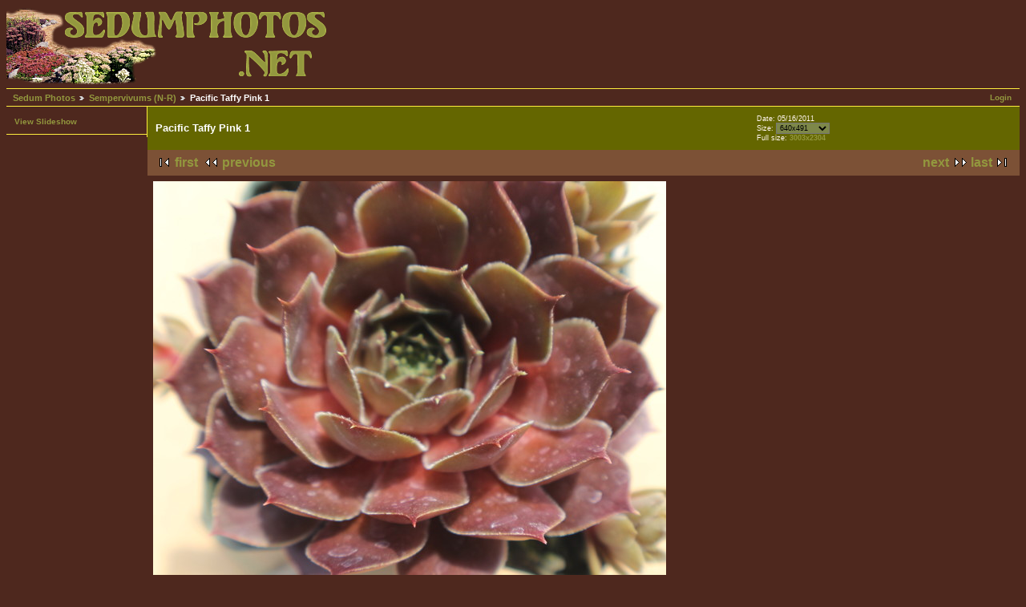

--- FILE ---
content_type: text/html; charset=UTF-8
request_url: https://www.sedumphotos.net/v/semps-nr/Pacific+Taffy+Pink+1.JPG.html?g2_GALLERYSID=4f43260cea0c2f9023d71f998de3c379
body_size: 2117
content:
<!DOCTYPE html PUBLIC "-//W3C//DTD XHTML 1.0 Strict//EN" "http://www.w3.org/TR/xhtml1/DTD/xhtml1-strict.dtd">
<html lang="en-US">
<head>

<link rel="stylesheet" type="text/css" href="/modules/core/data/gallery.css"/>
<link rel="stylesheet" type="text/css" href="/modules/colorpack/packs/sedums/color.css"/>
<meta http-equiv="Content-Type" content="text/html; charset=UTF-8"/>
<meta name="keywords" content="Pacific, Taffy, Pink, sedum, sedums, succulent, succulents, crassulaceae, variety, species, flower, blossom, yellow, white, green, rosette, rosettes, evergreen, deciduous, stems, leaves, plant, plants, subshrub, picture, pictures, photo, photos, jpeg, jpg" />
<title>Pacific Taffy Pink 1</title>
<link rel="stylesheet" type="text/css" href="/themes/sedum/theme.css"/>
</head>
<body class="gallery">
<div id="gallery" class="safari">
<div id="gsHeader">
<a href="/main.php"><img src="/themes/sedum/images/sedum_logo.png"
width="406" height="100" alt="Sedumphotos.net"/></a>
</div>
<div id="gsNavBar" class="gcBorder1">
<div class="gbSystemLinks">
<span class="block-core-SystemLink">
<a href="/main.php?g2_view=core.UserAdmin&amp;g2_subView=core.UserLogin&amp;g2_return=%2Fv%2Fsemps-nr%2FPacific%2BTaffy%2BPink%2B1.JPG.html%3F">Login</a>
</span>



</div>
<div class="gbBreadCrumb">
<div class="block-core-BreadCrumb">
<a href="/main.php?g2_highlightId=3254" class="BreadCrumb-1">
Sedum Photos</a>
<a href="/v/semps-nr/?g2_highlightId=8367" class="BreadCrumb-2">
Sempervivums (N-R)</a>
<span class="BreadCrumb-3">
Pacific Taffy Pink 1</span>
</div>
</div>
</div>
<table width="100%" cellspacing="0" cellpadding="0">
<tr valign="top">
<td id="gsSidebarCol">
<div id="gsSidebar" class="gcBorder1">

<div class="block-core-ItemLinks gbBlock">
<a href="/main.php?g2_view=slideshow.Slideshow&amp;g2_itemId=8367" class="gbAdminLink gbLink-slideshow_Slideshow">View Slideshow</a>
</div>


</div>
</td>
<td>
<div id="gsContent">
<div class="gbBlock gcBackground1">
<table width="100%">
<tr>
<td>
<h2> Pacific Taffy Pink 1 </h2>
</td>
<td style="width: 30%">
<div class="block-core-ItemInfo giInfo">
<div class="date summary">
Date: 05/16/2011
</div>
</div>
<div class="block-core-PhotoSizes giInfo">
Size: 
<select onchange="if (this.value) { newLocation = this.value; this.options[0].selected = true; location.href= newLocation; }">
<option value="/v/semps-nr/Pacific+Taffy+Pink+1.JPG.html?g2_imageViewsIndex=0" selected="selected">
640x491
</option>
<option value="/v/semps-nr/Pacific+Taffy+Pink+1.JPG.html?g2_imageViewsIndex=1">
800x614
</option>
<option value="/v/semps-nr/Pacific+Taffy+Pink+1.JPG.html?g2_imageViewsIndex=2">
3003x2304
</option>
</select>
<br/>
Full size: 
<a href="/v/semps-nr/Pacific+Taffy+Pink+1.JPG.html?g2_imageViewsIndex=2">
3003x2304

</a>
<br/>
</div>
</td>
</tr>
</table>
</div>
<div class="gbBlock gcBackground2 gbNavigator">
<div class="block-core-Navigator">
<div class="next-and-last">
    <a href="/v/semps-nr/Pacific+Taffy+Pink+1_001.JPG.html" class="next">next</a><a href="/v/semps-nr/Sempervivum+Rupicolum.jpg.html" class="last">last</a>
</div>
<div class="first-and-previous">
<a href="/v/semps-nr/Neptune+1.JPG.html" class="first">first</a>    <a href="/v/semps-nr/Pacific+Spring+Frost+1_001.JPG.html" class="previous">previous</a>
</div>
</div>
</div>
<div id="gsImageView" class="gbBlock">
<a href="/v/semps-nr/Pacific+Taffy+Pink+1.JPG.html?g2_imageViewsIndex=1">
<img src="/d/8368-3/Pacific+Taffy+Pink+1.JPG" width="640" height="491" class=" gcPhotoImage" alt="Pacific Taffy Pink 1"/>
</a>
</div>
  
<script type="text/javascript">
// <![CDATA[
function exifSwitchDetailMode(num, itemId, mode) {
url = '/main.php?g2_view=exif.SwitchDetailMode&g2_itemId=__ITEMID__&g2_mode=__MODE__&g2_blockNum=__NUM__';
document.getElementById('ExifInfoLabel' + num).innerHTML =
'Loading..';

YAHOO.util.Connect.asyncRequest('GET',
url.replace('__ITEMID__', itemId).replace('__MODE__', mode).replace('__NUM__', num),
{success: handleExifResponse, failure: handleExifFail, argument: num}, null);
return false;
}
function handleExifResponse(http) {
document.getElementById('ExifInfoBlock' + http.argument).innerHTML = http.responseText;
}
function handleExifFail(http) {
document.getElementById('ExifInfoLabel' + http.argument).innerHTML = '';
}
// ]]>
</script>
<div id="ExifInfoBlock1" class="block-exif-ExifInfo">
<h3> Photo Properties </h3>
<div>summary&nbsp;&nbsp;<a href="/main.php?g2_controller=exif.SwitchDetailMode&amp;g2_mode=detailed&amp;g2_return=%2Fv%2Fsemps-nr%2FPacific%2BTaffy%2BPink%2B1.JPG.html%3F" onclick="return exifSwitchDetailMode(1,8367,'detailed')">details</a><span id="ExifInfoLabel1" style="padding-left:1.5em"></span></div>
<table class="gbDataTable">
<tr>
<td class="gbEven">
Make
</td>
<td class="gbOdd">
Canon
</td>
<td class="gbEven">
Model
</td>
<td class="gbOdd">
Canon EOS 60D
</td>
</tr>
<tr>
<td class="gbEven">
Aperture Value
</td>
<td class="gbOdd">
f/5.7
</td>
<td class="gbEven">
Color Space
</td>
<td class="gbOdd">
sRGB
</td>
</tr>
<tr>
<td class="gbEven">
Exposure Bias Value
</td>
<td class="gbOdd">
0 EV
</td>
<td class="gbEven">
Exposure Program
</td>
<td class="gbOdd">
Unknown: 0
</td>
</tr>
<tr>
<td class="gbEven">
Flash
</td>
<td class="gbOdd">
No Flash
</td>
<td class="gbEven">
Focal Length
</td>
<td class="gbOdd">
55 mm
</td>
</tr>
<tr>
<td class="gbEven">
ISO
</td>
<td class="gbOdd">
100
</td>
<td class="gbEven">
Metering Mode
</td>
<td class="gbOdd">
Multi-Segment
</td>
</tr>
<tr>
<td class="gbEven">
Shutter Speed Value
</td>
<td class="gbOdd">
1/130 sec
</td>
<td class="gbEven">
Date/Time
</td>
<td class="gbOdd">
Mon, 16 May 2011 23:11:50 -0700
</td>
</tr>
</table>
</div>

<div class="gbBlock gcBackground2 gbNavigator">
<div class="block-core-Navigator">
<div class="next-and-last">
    <a href="/v/semps-nr/Pacific+Taffy+Pink+1_001.JPG.html" class="next">next</a><a href="/v/semps-nr/Sempervivum+Rupicolum.jpg.html" class="last">last</a>
</div>
<div class="first-and-previous">
<a href="/v/semps-nr/Neptune+1.JPG.html" class="first">first</a>    <a href="/v/semps-nr/Pacific+Spring+Frost+1_001.JPG.html" class="previous">previous</a>
</div>
</div>
</div>

  

</div>
</td>
</tr>
</table>
<div id="gsFooter">

<a href="http://gallery.sourceforge.net"><img src="/images/gallery.gif" alt="Powered by Gallery v2.3" title="Powered by Gallery v2.3" style="border-style: none" width="80" height="15"/></a>


<span style="text-align: right">All photos &copy;2006–2023 Wayne Fagerlund, except where otherwise noted</span>
</div>
  </div>


</body>
</html>